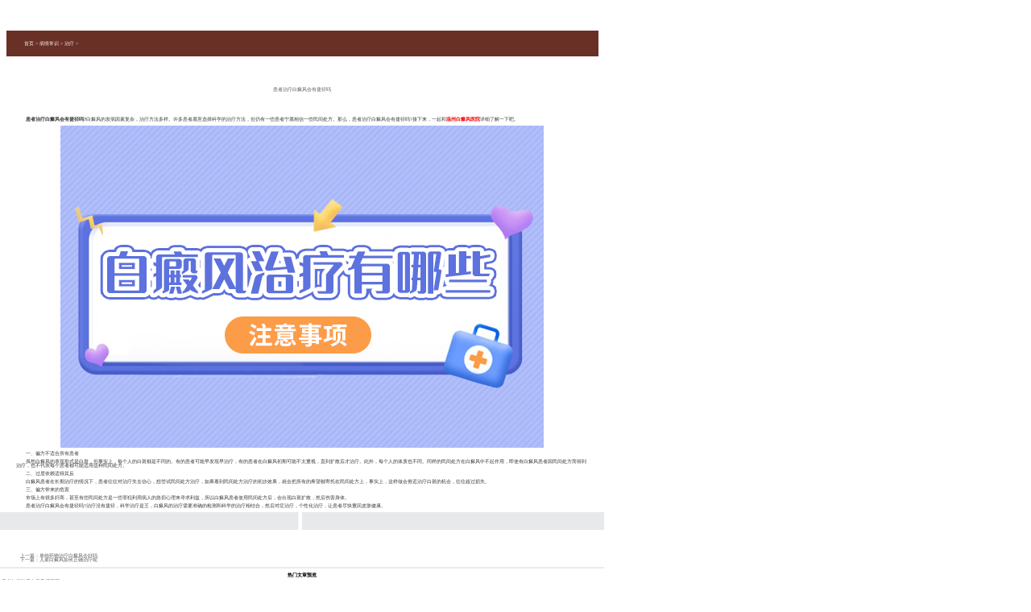

--- FILE ---
content_type: text/html
request_url: http://www.zjzybdf.com/zl/1172.html
body_size: 8271
content:
<!DOCTYPE html>
<html>

    <head>
        <meta charset="utf-8">
        <meta name="applicable-device" content="mobile">
        <!--禁止百度转码-->
        <meta http-equiv="Cache-Control" content="no-siteapp">
        <!--禁止缓存-->
        <meta http-equiv="Cache-Control" content="must-revalidate,no-cache">
        <!--宽度等于设备宽度，禁止缩放-->
        <meta name="viewport" content="width=device-width,user-scalable=no">
        <!--删除默认的苹果工具栏和菜单栏-->
        <meta content="no" name="apple-mobile-web-app-capable">
        <!--苹果私有"添加到主屏幕“后，全屏显示-->
        <meta content="yes" name="apple-touch-fullscreen">
        <!--关闭电话号码的自动识别-->
        <meta content="telephone=no" name="format-detection">
        <!--显示手机信号、时间、电池的顶部导航栏的颜色-->
        <meta name="apple-mobile-web-app-status-bar-style" content="black">
        <title>患者治疗白癜风会有捷径吗_温州中研白癜风专科</title>
        <meta name="description" content="得了白癜风改怎么办？温州哪里治疗白癜风？可以咨询下温州中研白癜风专科，我院是温州治疗白癜风专科，专业诊疗白癜风，有国际一流的治疗白癜风技术、京浙沪医院名医坐诊温州中研白癜风专科，温州治疗白癜风医院哪家好？你可以咨询热线为您解答白癜风相关问题" />
        <meta name="keywords" content="温州中研白癜风专科,温州治疗白癜风,温州治疗白癜风医院哪家好,温州哪里治疗白癜风" />
        <link rel="stylesheet" href="/templets/bdyh2/css/style.css" type="text/css" />
        <link rel="stylesheet" href="/templets/bdyh2/css/list.css" type="text/css" />
        <script type="text/javascript" language="javascript" src="https://wzzy.jgyljt.com/jgswt/js/jquery.min.js"></script>
        <script type="text/javascript" language="javascript" src="https://wzzy.jgyljt.com/jgswt/js/jquery.SuperSlide.2.1.1.js"></script>
        <script type="text/javascript" language="javascript" src="https://wzzy.jgyljt.com/jgswt/js/rem.js"></script>
        <script type="text/javascript" charset="utf-8" src="https://wzzy.jgyljt.com/jgswt/init.php?referer=http://www.zjzybdf.com"></script>
        <script type="text/javascript" language="javascript" src="https://wzzy.jgyljt.com/jgswt/js/TouchSlide.1.1.js"></script>
     
    </head>

    <body> <div class="header">
    <div id="jgNotice"></div>
    <div id="jgHeader"></div>
    <div id="jgSlide"></div>
</div>

        <div class="header">
            <div id="dh">
                <a href='/'>首页</a> > <a href='/bzbk/'>病情常识</a> > <a href='/zl/'>治疗</a> > 
            </div>

            <h1>患者治疗白癜风会有捷径吗</h1>

            <div class="content"> <p>
	　　<strong>患者治疗白癜风会有捷径吗?</strong>白癜风的发病因素复杂，治疗方法多样。许多患者愿意选择科学的治疗方法，但仍有一些患者宁愿相信一些民间处方。那么，患者治疗白癜风会有捷径吗?接下来，一起和<a href="/"><span style="color:#ff0000;"><strong>温州白癜风医院</strong></span></a>详细了解一下吧。<br />
	&nbsp;</p>
<p style="text-align: center;">
	<img class="jsImg" data-v-30e088d4="" src="https://wzimg.jgyljt.com/newImgs/img/62237b85c3164cd58d2778a6de244bdd.jpg" style="-webkit-tap-highlight-color: rgba(0, 0, 0, 0); box-sizing: border-box; border-style: none;" /><br />
	&nbsp;</p>
<h2>
	　　一、偏方不适合所有患者<br />
	&nbsp;</h2>
<p>
	　　虽然白癜风的表现形式是白斑，但事实上，每个人的白斑都是不同的。有的患者可能早发现早治疗，有的患者在白癜风初期可能不太重视，直到扩散后才治疗。此外，每个人的体质也不同。同样的民间处方在白癜风中不起作用，即使有白癜风患者因民间处方而得到治疗，也不代表每个患者都可能适用这种民间处方。<br />
	&nbsp;</p>
<h2>
	　　二、过度依赖适得其反<br />
	&nbsp;</h2>
<p>
	　　白癜风患者在长期治疗的情况下，患者往往对治疗失去信心，想尝试民间处方治疗，如果看到民间处方治疗的初步效果，就会把所有的希望都寄托在民间处方上，事实上，这样做会推迟治疗白斑的机会，往往超过损失。<br />
	&nbsp;</p>
<h2>
	　　三、偏方带来的危害<br />
	&nbsp;</h2>
<p>
	　　市场上有很多奸商，甚至有些民间处方是一些罪犯利用病人的急切心理来寻求利益，所以白癜风患者使用民间处方后，会出现白斑扩散，然后伤害身体。<br />
	&nbsp;</p>
<p>
	　　患者治疗白癜风会有捷径吗?治疗没有捷径，科学治疗是王，白癜风的治疗需要准确的检测和科学的治疗相结合，然后对症治疗，个性化治疗，让患者尽快重回皮肤健康。</p>
</p> </div>
            <div class="swttel" style="display:flex;justify-content:space-between;">
                <a href="javascript:void(0)" onclick="openZoosUrl();LR_HideInvite();return false;" rel="nofollow"></a>
                <a href="tel:0577-56902309"></a>
            </div>
            <div class="prenext"> 上一篇：<a href='/zl/1171.html'>单纯药物治疗白癜风会好吗</a>  <br /> 下一篇：<a href='/zl/1185.html'>儿童白癜风如何正确治疗呢</a>  </div>
            <div class="clear"></div>
            <div class="foot_gg">
                <h2 style="margin:0;">热门文章预览</h2>
                <div class="diaoqu">
                    <ul>
                        <li>
                            <a href="/zl/1753.html" title="患者如何治疗白癜风规范呢" >
                                患者如何治疗白癜风规范呢<span style="float: right;">2024.01.27</span>
                            </a>
                        </li>
<li>
                            <a href="/zl/1754.html" title="白癜风如何治疗尽快好转呢" >
                                白癜风如何治疗尽快好转呢<span style="float: right;">2024.01.27</span>
                            </a>
                        </li>
<li>
                            <a href="/zl/1756.html" title="暴露部位白癜风如何治疗呢" >
                                暴露部位白癜风如何治疗呢<span style="float: right;">2024.01.27</span>
                            </a>
                        </li>
<li>
                            <a href="/zl/1757.html" title="白癜风扩散了怎么治疗好呢" >
                                白癜风扩散了怎么治疗好呢<span style="float: right;">2024.01.27</span>
                            </a>
                        </li>
<li>
                            <a href="/zl/1759.html" title="胸部出现白癜风怎么治疗呢" >
                                胸部出现白癜风怎么治疗呢<span style="float: right;">2024.01.27</span>
                            </a>
                        </li>
<li>
                            <a href="/zl/1760.html" title="白癜风正确治疗方法是什么" >
                                白癜风正确治疗方法是什么<span style="float: right;">2024.01.27</span>
                            </a>
                        </li>
<li>
                            <a href="/zl/1762.html" title="白癜风治疗有效表现有哪些" >
                                白癜风治疗有效表现有哪些<span style="float: right;">2024.01.27</span>
                            </a>
                        </li>
<li>
                            <a href="/zl/1763.html" title="治疗白癜风要花费多少钱呢" >
                                治疗白癜风要花费多少钱呢<span style="float: right;">2024.01.27</span>
                            </a>
                        </li>
 </ul>
                </div>
            </div>

            <div id="jgGuahao"></div>
            <div id="jgFooter"></div>
            <div id="jgAddon"></div>
            <script type="text/javascript" charset="utf-8" src="https://wzzy.jgyljt.com/jgswt/swt_yhppz.js"></script>
    </body>
</html>


--- FILE ---
content_type: text/css
request_url: http://www.zjzybdf.com/templets/bdyh2/css/style.css
body_size: 11127
content:
/* CSS Document */
body,
div,
dl,
dt,
dd,
ul,
ol,
li,
h1,
h2,
h3,
h4,
h5,
h6,
pre,
form,
fieldset,
input,
textarea,
p,
blockquote,
th,
td,
font {
	padding: 0;
	margin: 0;
}

fieldset,
img {
	border: 0;
	vertical-align: top;
	max-width: 100%;
}

h1,
h2,
h3,
h4,
h5,
h6 {
	font-weight: normal;
	font-size: 100%;
}

ol,
ul,
li,
dl,
dt,
dd {
	list-style: none;
}

input,
button,
textarea,
checkbox,
select,
radio,
form {
	vertical-align: top;
}

a {
	color: #000;
	text-decoration: none;
}

a:link,
a:visited {
	text-decoration: none;
}

a:hover {
	text-decoration: none;
}

.red,
.red a {
	color: #e1203f;
}

.green,
.green a {
	color: #216614;
}

.left {
	float: left;
}

.right {
	float: right;
}

.autohei {
	height: auto;
	overflow: hidden;
	zoom: 1;
}

.clear {
	font-size: 0;
	line-height: 0;
	clear: both;
	overflow: hidden;
	zoom: 1;
}

.blank {
	height: 10px;
	font-size: 0;
	line-height: 0;
	clear: both;
	overflow: hidden;
}

body {
	margin: 0;
	padding: 0;
	color: #333;
	max-width: 750px;
	font-size: 0.28rem;
}

.img {
	max-width: 100%;
	max-height: 100%;
}

* {
	-webkit-box-sizing: border-box;
	box-sizing: border-box;
}


.left {
	float: left;
}

.right {
	float: right;
}


.top .top_left {
	margin-left: .24rem;
}

.top .top_right {
	margin-right: .3rem;
}

.top .top_right img {
	width: .5rem;
}

.top a {
	display: block;
	margin-top: .22rem;
}

.top a img {
	width: 0.56rem;
}

.nav {
	height: 0.8rem;
	background: #693025;
}

.nav ul {
	display: flex;
	justify-content: space-around;
	text-align: center;
}

.nav ul li {
	display: inline-block;
	width: 150px;
	height: 0.8rem;
	text-align: center;
	line-height: 0.8rem;
}

.nav ul li a {
	color: #ffffff;
	height: 0.8rem;
	font-size: 0.25rem;
	position: relative;
}

.nav ul div {
	height: 0.3;
	width: 2px;
	display: inline-block;
	background: #9ca1b2;
	position: relative;
	top: 0.1rem;
}

.bar {
	width: 5.12rem;
}

.bar_gun {
	overflow: hidden;
	margin: 0px auto;
	position: relative;
	width: 5.12rem;
}

.bar_gun .hd {
	height: 0.376rem;
	position: absolute;
	bottom: 0rem;
	left: 50%;
	margin-left: -0.288rem;
}

.bar_gun .hd ul {
	padding: 0.112rem 0rem 0rem 0rem;
	text-align: center;
}

.bar_gun .hd li {
	display: inline-block;
	text-indent: -999px;
	width: 0.096rem;
	height: 0.096rem;
	-webkit-border-radius: 50%;
	-moz-border-radius: 50%;
	border-radius: 50%;
	background: #fff;
	text-indent: -9999999px;
	overflow: hidden;
	margin: 0 0.048rem;
}

.bar_gun .hd li.on {
	background: #cd0267;
}

.bar_gun .bd {
	width: 5.12rem;
}

.bar_gun .bd li {
	width: 5.12rem;
	/*height:525px;*/
}

.bar_gun .bd li img {
	width: 100%;
	float: left;
}

.nav1 {
	height: 1.54rem;
	background: #e5e6e7;
}

.nav1 ul {
	text-align: center;
	display: flex;
	justify-content: space-around;
}

.nav1 ul li {
	display: inline-block;
	width: 19%;
	height: 100%;
}

.nav1 ul li div {
	height: 0.82rem;
	width: 100%;
	text-align: center;
	display: inline-block;
	margin-top: 0.21rem;
}

.nav1 ul li div img {
	width: 0.82rem;
}

.nav1 ul li p {
	color: #693025;
	font-size: 0.3rem;

	padding-top: 0.06rem;
}

.title {
	margin-top: 0.54rem !important;
	padding: 0 .24rem 0 .2rem;
}

.title div {
	width: 50%;
}

.title div img {
	height: 0.47rem;
	float: left;
}

.title div p {
	float: left;
	margin: 0 .1rem 0 .1rem;
	display: inline-block;
	font-size: 0.33rem;
	font-weight: 600;
	color: #000;
	line-height: 0.4rem;
	text-align: left;
}

.title div p span {
	font-size: 0.25rem;
	color: #878787;
	font-weight: normal;
}

.title a {
	display: block;
	float: right;
	width: 1.7rem;
	height: .55rem;
	border: 1px solid #c2c2c3;
	text-align: center;
	line-height: .55rem;
	font-size: 0.25rem;
}

.w2a {
	padding: 0.16rem 0rem 0rem 0rem;
}

.w2a1_rt {
	padding: 33.6rem 0.24rem 0rem 0rem;
}

.w2a1_rt img {
	width: 2.784rem;
	height: 1.936rem;
}

.w2a1 p {
	font-size: 0.192rem;
	color: #fff;
	line-height: 0.272rem;
	text-indent: 2em;
	padding: 0.24rem 0.16rem 0rem 2rem;
	height: 2.4rem;
	overflow: hidden;
}

.w2a2 {
	padding: 0.16rem 0rem 0rem 0rem;
}

.w2a2 ul {
	padding: 0.112rem 0.24rem 0.176rem 0.24rem;
}

.w2a2 ul li {
	height: 0.448rem;
	border-bottom: 0.008rem solid #dbdbdb;
}

.w2a2 ul li i {
	display: inline-block;
}

.w2a2 ul li i.hover1 {
	padding: 0.16rem 0.104rem 0rem 1rem;
	float: left;
}

.w2a2 ul li i.hover1 img {
	width: 0.12rem;
	height: 0.128rem;
}

.w2a2 ul li i.hover2 {
	font-style: normal;
	padding: 0 0.144rem 0rem 0rem;
	float: right;
	font-size: 0.192rem;
	color: #838383;
	line-height: 0.448rem;
}

.w2a2 ul li i.hover2 img {
	width: 0.264rem;
	height: 0.136rem;
}

.w2a2 ul li a {
	display: inline-block;
	width: 100%;
}

.w2a2 ul li span {
	display: inline-block;
	float: left;
	font-size: 0.3rem;
	color: #838383;
	line-height: 0.448rem;
}

.w2a2 ul li a:hover span {
	text-decoration: underline;
}

.gg1 a {
	display: block;
	width: 100%;
	height: 100%;
}

.gg1 a p {
	color: #fff;
	font-size: 0.35rem;
	padding-left: .54rem;
	padding-top: 0.3rem;
}


.gg2 a {
	display: block;
	width: 100%;
	height: 100%;
}

.gg2 a p {
	color: #fff;
	font-size: 0.256rem;
	padding-left: 54px;
	padding-top: 30px;
}

.gg2 a p span {
	font-size: 0.192rem;
}


.gg3 a {
	display: block;
	width: 100%;
	height: 100%;
}

.gg3 a div {
	color: #fff;
	font-size: 0.16rem;
	padding-left: .54rem;
	padding-top: .25rem;
}

.gg3 a p {
	color: #fff;
	font-size: .26rem;
	padding-left: .54rem;
	padding-top: 0.072rem;
	line-height: 0.256rem;
}

.gg3 a p span {
	font-size: 0.128rem;
}

.tuijianzj {
	padding: 0.16rem 0rem 0rem 0rem;
}

.tuijianzj ul div li {
	text-align: center;
	display: inline-block;
	width: 30%;
	padding-bottom: 32px;
	margin: 0 15px;
}

.tuijianzj ul div li p {
	color: #292929;
	font-size: 0.35rem;
	font-weight: 600;
	padding: 10px 0;
}

.tuijianzj ul div li img {
	width: 100%;
	height: auto;
}

.tuijianzj ul div li span {
	color: #9e9f9f;
	display: block;
	font-size: 0.24rem;
	text-align: left;
}

.zhuanjiaa {
	display: block;
	margin-top: 20px;
	height: 47px;
	width: 100%;
	background: #D55B0D;
	color: #FFFFFF;
	font-size: 20px;
	text-align: center;
	line-height: 47px;
}

.swttel {
	width: 100%;
	height: 1.4rem;
	background: url("/templets/bdyh2/images/swt.jpg") no-repeat;
	background-size: cover;
	margin-top: .3rem;
}

.swttel a {
	display: inline-block;
	height: 100%;
	width: 49%;
}


.jbzx a {
	width: 24%;
	height: 100%;
	display: inline-block;
}

.hzgz {
	padding: 34px 40px 0 24px;
}

.hzgz .title_h .title_left {
	font-size: 0.3rem;
	color: #4b4b4b;
}

.hzgz .title_h .title_left img {
	margin-right: 15px;
}

.hzgz .title_h .title_right {
	font-size: 0.16rem;
	cursor: pointer;
}

.hzgz .title_h .title_right img {
	margin-left: 10px;
}

/* .hzgz .list_h {
    margin-top: 25px; } */
.hzgz .list_h ul li {
	height: 0.4rem;
	line-height: 0.35rem;
	margin-top: 10px;
	/* list-style-type: disc; */
	margin-left: 30px;
}

.hzgz .list_h ul li a {
	font-size: 0.3rem;
	color: #4b4b4b;
}

.wwd {
	width: 100%;
	height: 1.2rem;
	margin-top: .32rem;
	background: #e1e1e1;
}

.wwd p {
	width: 4.2rem;
	margin-top: .35rem;
	float: right;
	color: #4b4b4b;
	font-size: 0.25rem;
}

.wwd p span {
	font-size: 0.2rem;
}

.x_pl {
	padding: 0.16rem;
	padding-top: .3rem;
}

.tel_foot {
	text-align: center;
}

.footer {
	text-align: center;
	margin-top: 35px;
	font-size: 0.22rem;
	line-height: 0.4rem;
	margin-bottom: 50px;
}

.footer .nav_f {
	color: #303030;
}

.footer .lianxi {
	color: #848383;
}

.footer .copy {
	color: #c0c0c0;
}


.focus1 {
	position: relative;
	width: 7rem;
	background-color: #000;
	float: left;
}

.focus1 img {
	width: 100%;
}

.focus1 .shadow .title {
	width: .26rem;
	height: .65rem;
	padding-left: .3rem;
	padding-top: .2rem;
}

.focus1 .shadow .title a {
	text-decoration: none;
	color: #fff;
	font-size: 14px;
	font-weight: bolder;
	overflow: hidden;
}

.focus1 .btn {
	position: absolute;
	bottom: 34px;
	left: 510px;
	overflow: hidden;
	zoom: 1;
}

.focus1 .btn a {
	position: relative;
	display: inline;
	width: 13px;
	height: 13px;
	border-radius: 7px;
	margin: 0 5px;
	color: #B0B0B0;
	font: 12px/15px "\5B8B\4F53";
	text-decoration: none;
	text-align: center;
	outline: 0;
	float: left;
	background: #D9D9D9;
}

.focus1 .btn a:hover,
.focus1 .btn a.current {
	cursor: pointer;
	background: #fc114a;
}

.focus1 .fPic {
	position: absolute;
	left: 0px;
	top: 0px;
}

.focus1 .D1fBt {
	overflow: hidden;
	zoom: 1;
	height: 16px;
	z-index: 10;
}

.focus1 .shadow {
	width: 100%;
	position: absolute;
	bottom: 0;
	left: 0px;
	z-index: 10;
	height: 80px;
	line-height: 80px;
	background: rgba(0, 0, 0, 0.6);
	filter: progid:DXImageTransform.Microsoft.gradient(GradientType=0, startColorstr='#80000000', endColorstr='#80000000') \9;
	display: block;
	text-align: center;
}

.focus1 .shadow a {
	text-decoration: none;
	color: #fff;
	font-size: 20px;
	overflow: hidden;
	margin-left: 10px;
	font-family: "\5FAE\8F6F\96C5\9ED1";
}

.focus1 .fcon {
	position: relative;
	width: 100%;
	float: left;
	display: none;
	background: #000;
}

.focus1 .fcon img {
	display: block;
}

.focus1 .fbg {
	top: 710px;
	/* right: 40px; */
	position: relative;
	height: 21px;
	text-align: center;
	z-index: 200;
	left: 220px;
	width: 300px;
}

.focus1 .fbg div {
	margin: 4px auto 0;
	overflow: hidden;
	zoom: 1;
	height: 22px;
}

.focus1 .D1fBt a {
	position: relative;
	display: inline;
	width: 16px;
	height: 16px;
	border-radius: 8px;
	margin: 0 5px;
	color: #B0B0B0;
	font: 12px/15px "\5B8B\4F53";
	text-decoration: none;
	text-align: center;
	outline: 0;
	float: left;
	background: #D9D9D9;
}

.focus1 .D1fBt .current,
.focus1 .D1fBt a:hover {
	background: #203765;
}

.focus1 .D1fBt img {
	display: none;
}

.focus1 .D1fBt i {
	display: none;
	font-style: normal;
}

.focus1 .prev,
.focus1 .next {
	position: absolute;
	width: 36px;
	height: 89px;
}

.focus1 .prev:hover {
	background-position: 0 0;
}

.focus1 .next:hover {
	background-position: -40px 0;
}

.al_zx {
	width: 400px;
	height: 70px;
	float: left;
	margin-left: 120px;
	border-radius: 35px;
	background: #fb4a02;
	line-height: 70px;
	color: #FFF;
	font-size: 31px;
	text-align: center;
	margin-top: 60px;
}

/*# sourceMappingURL=style.css.map */

.slt strong {
	color: #F00;
}


.yygh_bt {
	width: 100%;
	height: 60px;
	line-height: 60px;
	text-align: center;
	float: left;
	margin-top: 25px;
	color: #FFF;
	font-size: 32px;
	font-weight: bold;
}

.yygh_k1 {
	width: 210px;
}

.yygh table {
	margin-top: 20px;
	float: left
}

.yygh table tr {
	height: 64px;
	font-size: 24px;
}

.yygh table tr input {
	width: 320px;
	height: 40px;
	float: left;
	border: 1px solid #333;
	font-size: 30px;
}

.yygh table tr textarea {
	width: 320px;
	float: left;
	border: 1px solid #333;
	font-size: 24px;
}

.yyghtj {
	width: 160px;
	height: 44px;
	float: left;
	border-radius: 20px;
	margin-left: 145px;
	background: #1b72e3;
	line-height: 44px;
	text-align: center;
	font-size: 24px;
	color: #FFF;
	border: 0;
	margin-top: 25px;
}

.yyghcz {
	width: 160px;
	height: 44px;
	float: right;
	border-radius: 20px;
	margin-right: 145px;
	background: #ef9d0d;
	line-height: 44px;
	text-align: center;
	font-size: 24px;
	color: #FFF;
	border: 0;
	margin-top: 25px;
}
